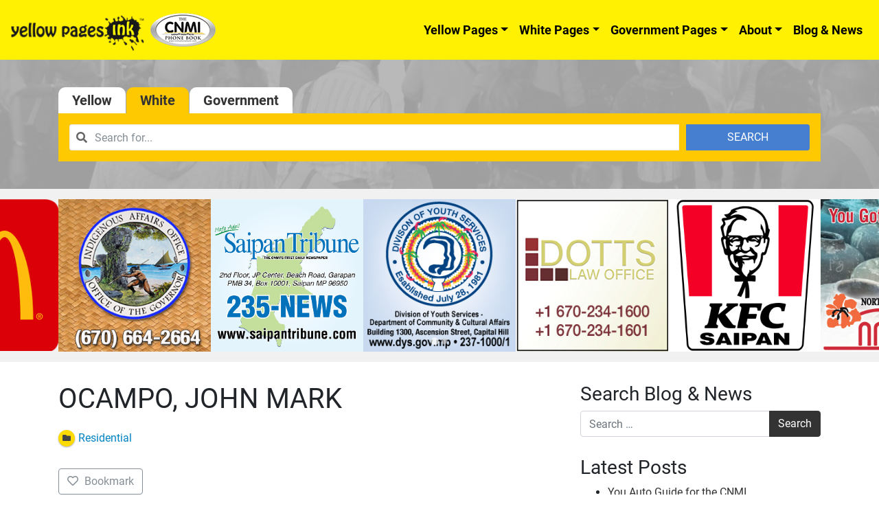

--- FILE ---
content_type: application/javascript
request_url: https://www.cnmiphonebook.com/wp-content/plugins/directories/assets/js/core.min.js
body_size: 8259
content:
"use strict";var _typeof="function"==typeof Symbol&&"symbol"==typeof Symbol.iterator?function(e){return typeof e}:function(e){return e&&"function"==typeof Symbol&&e.constructor===Symbol&&e!==Symbol.prototype?"symbol":typeof e};function _defineProperty(e,t,a){return t in e?Object.defineProperty(e,t,{value:a,enumerable:!0,configurable:!0,writable:!0}):e[t]=a,e}if(void 0===DRTS)var DRTS={isRTL:!1,domain:null,path:"/",bsPrefix:"drts-bs-",cookieHash:"",params:{token:"_t_",contentType:"_type_",ajax:"_ajax_"},bsUseOriginal:!1};!function(x){var r;if("undefined"==typeof console&&(console={log:function(){}}),DRTS.init=function(e){autosize(x("textarea:visible",e)),function(t){"ontouchstart"in document.documentElement||x('[rel*="sabaitooltip"]',t).each(function(){var e=x(this);e.sabaiTooltip({container:e.data("container")||t})})}(e),window.cqApi&&(x("."+DRTS.bsPrefix+"collapse",e).on("shown.bs.collapse",function(e){window.cqApi.reevaluate(!1)}),x('a[data-toggle="'+DRTS.bsPrefix+'tab"]',e).on("shown.bs.tab",function(e){window.cqApi.reevaluate(!1)})),window.MSInputMethodContext&&document.documentMode&&x(".drts-grow,.drts-sm-grow,.drts-md-grow,.drts-lg-grow,.drts-xl-grow",e).removeClass("drts-grow drts-sm-grow drts-md-grow drts-lg-grow drts-xl-grow"),x(DRTS).trigger("drts_init.sabai",{context:x(e)})},DRTS.cache=(r={},function(e,t,a){if(1===arguments.length)return!!r[e]&&!(r[e].expires<(new Date).getTime())&&r[e].data;!1===t?delete r[e]:(a=a||600,r[e]={data:t,expires:(new Date).getTime()+1e3*a})}),DRTS.flash=function(e,t,a,r){if(null!=e&&""!==e)if("string"==typeof e)Swal.fire({title:e,type:"danger"===t?"error":t,toast:!0,position:r||"top-end",showConfirmButton:!1,showCloseButton:!0,timer:"success"!==t?6e4:a||5e3});else if(1===e.length)"string"==typeof e[0]?DRTS.flash(e[0],t,a):DRTS.flash(e[0].msg,e[0].level||t,e[0].delay||null);else{for(var i=0;i<e.length;i++)"string"==typeof e[0]?DRTS.flash(e[0],t,a):DRTS.flash(e[0].msg,e[0].level||t,e[0].delay||null),"string"==typeof e[i]?(e[i].title=e[i],e[i].type="danger"===t?"error":t):(e[i].title=e[i].msg,e[i].type="danger"===e[i].level?"error":e[i].level||t),e[i].toast=!0,e[i].position=r||"top-end",i===e.length-1?(e[i].showConfirmButton=!1,e[i].showCloseButton=!0):(e[i].showConfirmButton=!0,e[i].showCloseButton=!1,e[i].confirmButtonText="&raquo;");Swal.queue(e)}},DRTS.popover=function(t,a,e){if(t=t instanceof jQuery?t:x(t),e||!t.hasClass("drts-popover-processed")){if((a=a||{}).template||(a.template='<div class="'+DRTS.bsPrefix+'popover"><div class="'+DRTS.bsPrefix+'arrow"></div><div class="'+DRTS.bsPrefix+'popover-header"></div><div class="'+DRTS.bsPrefix+'popover-body"></div></div>'),t.data("popover-url")&&(a.url=t.data("popover-url")),a.url)if(0===a.url.indexOf("#")||0===a.url.indexOf("."))a.content=x(a.url).html();else{var r=DRTS.cache(a.url);r?a.content=r:(a.content='<div class="drts-ajax-loader" style="position:relative;"></div>',x.get(a.url,_defineProperty({},DRTS.params.ajax,1),function(e){DRTS.cache(a.url,e),t.attr("data-content",e).data("bs.popover").tip().find("."+DRTS.bsPrefix+"popover-body").html(e),t.sabaiPopover("show")}))}a.container||(a.container=t.closest(".drts")),t.data("popover-title")&&(a.title=t.data("popover-title")),t.sabaiPopover(a).sabaiPopover("show").addClass("drts-popover-processed"),x(t.data("bs.popover").getTipElement()).find("."+DRTS.bsPrefix+"close").on("click",function(){t.sabaiPopover("hide")}),DRTS.popoverInit||(x("body").on("click",function(t){x(".drts-popover-processed").each(function(){var e=x(this);e.is(t.target)||0!==e.has(t.target).length||0!==x("."+DRTS.bsPrefix+"popover").has(t.target).length||0!==x(t.target).parents(".drts-popover-ignore-click").length||e.sabaiPopover("hide")})}),DRTS.popoverInit=!0)}},DRTS.modal=function(e){var t=x("#drts-modal");if(t.length||(t=x('<div class="drts '+DRTS.bsPrefix+"modal"+(DRTS.isRTL?" drts-rtl":"")+'" id="drts-modal" style="display:none;"><div class="'+DRTS.bsPrefix+'modal-dialog"><div class="'+DRTS.bsPrefix+'modal-content"><div class="'+DRTS.bsPrefix+'modal-header"><div class="'+DRTS.bsPrefix+'modal-title"></div><button type="button" class="'+DRTS.bsPrefix+'close drts-modal-close" data-dismiss="modal"><span>&times;</span></button></div><div class="'+DRTS.bsPrefix+'modal-body"></div><div class="'+DRTS.bsPrefix+'modal-footer"></div></div></div></div>').prependTo("body")).on("shown.bs.modal",function(e){var t=x(this).find("."+DRTS.bsPrefix+"modal-content");t.css("width",t.parent().outerWidth()+"px"),window.cqApi&&window.cqApi.reevaluate(!1)}),e){var a=t.find("."+DRTS.bsPrefix+"modal-dialog").removeClass(DRTS.bsPrefix+"modal-sm "+DRTS.bsPrefix+"modal-lg "+DRTS.bsPrefix+"modal-xl");"xl"!==e&&"lg"!==e&&"sm"!==e||a.addClass(DRTS.bsPrefix+"modal-"+e)}return t},DRTS.ajaxLoader=function(e,t,a){var r=!!e&&x(e);if(a){var i=x(a);if(!i.length)return;if(t)i.next(".drts-ajax-loader").remove();else{var n=i.position(),o=x('<div class="drts-ajax-loader"></div>').width(i.outerWidth()).height(i.outerHeight()).css({top:parseInt(n.top,10)+parseInt(i.css("margin-top"),10)+"px",left:parseInt(n.left,10)+parseInt(i.css("margin-left"),10)+"px",position:"fixed"===i.css("position")?"fixed":"absolute"});i.after(o)}r&&r.length&&r.blur().prop("disabled",!t).css("pointer-events",t?"auto":"none")}else r&&r.length&&r.blur().prop("disabled",!t).css("pointer-events",t?"auto":"none").toggleClass("drts-ajax-loading",!t)},DRTS.ajax=function(e){function i(e,r,t){var a="string"==typeof e?e:e.html;if(l.trigger&&l.trigger.removeClass(DRTS.bsPrefix+"disabled"),"#drts-modal"===l.container){var i;l.trigger?void 0===(i=l.trigger.data("modal-title"))&&(i=l.trigger.attr("title")||l.trigger.attr("data-original-title")||l.trigger.text()):l.modalTitle&&(i=l.modalTitle),i&&r.find("."+DRTS.bsPrefix+"modal-title").text(i),t?r.addClass(DRTS.bsPrefix+"fade"):r.removeClass(DRTS.bsPrefix+"fade");var n=r.find("."+DRTS.bsPrefix+"modal-footer").empty().end().find("."+DRTS.bsPrefix+"modal-body").html(a).find(".drts-form-buttons");n.length&&r.find("."+DRTS.bsPrefix+"modal-footer").append(n),r.sabaiModal("show").find("."+DRTS.bsPrefix+"modal-body").css({"max-height":"calc(100vh - 200px)","overflow-y":"auto"}),l.onContent&&l.onContent(e,r,l.trigger,t)}else l.replace?r=r.hide().after(a).remove().next():(l.callback||"drts-content"===r.attr("id")||r.addClass("drts-ajax"),"string"==typeof a?l.append?r.find(l.append).last().after(x(a).find(l.append)):(r.empty(),l.slideDown?r.hide().html(a).slideDown("fast",function(){r.show()}):r.html(a)):x.each(a,function(e,t){var a=void 0;if(!(a=r.find(e)).length)return!0;if(l.appendTo&&l.append&&l.appendTo===e){if(!t)return!0;a.find(l.append).last().after(x(t).find(l.append))}else{if(a.empty(),!t)return!0;l.slideDown?a.hide().html(t).slideDown("fast",function(){a.show()}):a.html(t)}}),r.show()),l.onContent&&l.onContent(e,r,l.trigger,t),l.highlight&&r.effect&&r.effect("highlight",{},1500);if(l.pushState&&window.history&&window.history.pushState){var o=DRTS.filterUrl(l.pushStateUrl||l.url,[DRTS.params.contentType]),s=[];x.each(o.query,function(e,t){s.push(t[0]+"="+encodeURIComponent(t[1]))}),s.length&&(o.search="?"+s.join("&")),o=o.toString(),l.state.data=l.data,l.state.url=o,l.state.container=l.container,l.state.target=l.target,window.history.pushState(l.state,null,o)}DRTS.init(r),x(DRTS).trigger("loaded.sabai",{container:l.container,target:r,response:e,context:r,append:l.append})}var n,o,l=x.extend({trigger:null,async:!0,type:"get",url:"",data:"",processData:!0,target:"",container:null,modalTitle:null,modalHideOnSend:!1,modalHideOnSuccess:!0,cache:!1,cacheId:null,cacheLifetime:600,onSendData:null,onSuccess:null,onError:null,onErrorRedirect:!1,onContent:null,onSuccessRedirect:!1,onSuccessRedirectUrl:null,effect:null,scroll:!1,replace:!1,highlight:!1,callback:!1,loadingImage:!0,position:!1,toggle:!1,pushState:!1,pushStateUrl:null,state:{},appendTo:null,append:null,slideDown:!1,modalSize:null},e),s="";if(l.trigger){if(l.trigger.hasClass(DRTS.bsPrefix+"disabled"))return;l.url||(l.url=l.trigger.data("ajax-url")),l.trigger.hasClass(DRTS.bsPrefix+"dropdown-link")&&(l.trigger=l.trigger.closest("."+DRTS.bsPrefix+"btn-group").find("."+DRTS.bsPrefix+"dropdown-toggle")),l.trigger.addClass(DRTS.bsPrefix+"disabled")}if(l.url){if(l.container)if(s=l.container,"#drts-modal"===l.container)n=DRTS.modal(l.modalSize);else if(l.target?(n=x(l.container).find(l.target),s=l.container+" "+l.target):n=x(l.container),!n.length)return void console.log(s);if(0!==l.url.indexOf("#")&&0!==l.url.indexOf(".")){if(l.cache&&"get"===l.type){var t=DRTS.cache(l.cacheId?l.cacheId:l.container+" "+l.url.replace(new RegExp("&"+DRTS.params.contentType+"=(html|json)","g"),""));if(t)return!l.scroll||!s||n&&"drts-modal"===n.attr("id")||DRTS.scrollTo(x.isNumeric(l.scroll)||"boolean"==typeof l.scroll?s:s+" "+l.scroll,null,x.isNumeric(l.scroll)?-1*l.scroll:null),void i(t,n,!0)}l.onSendData&&("object"!==_typeof(l.data)&&(l.data={}),l.onSendData(l.data,l.trigger)),"object"===_typeof(l.data)&&null!==l.data?(l.data.hasOwnProperty(DRTS.params.ajax)||(l.data[DRTS.params.ajax]=s||1),l.data=x.param(l.data)):"string"==typeof l.data&&""!==l.data?l.data+="&"+DRTS.params.ajax+"="+encodeURIComponent(s||1):l.data=DRTS.params.ajax+"="+encodeURIComponent(s||1),x.ajax({global:!0,async:l.async,type:l.type,dataType:"html",url:l.url,data:l.data,processData:l.processData,cache:!1,beforeSend:function(e){if(n&&"drts-modal"===n.attr("id")){var t;if(l.modalHideOnSend)n.sabaiModal("hide");else l.trigger?void 0===(t=l.trigger.data("modal-title"))&&(t=l.trigger.attr("title")||l.trigger.attr("data-original-title")||l.trigger.text()):l.modalTitle&&(t=l.modalTitle),t&&n.find("."+DRTS.bsPrefix+"modal-title").text(t),l.loadingImage&&n.removeClass(DRTS.bsPrefix+"fade").find("."+DRTS.bsPrefix+"modal-body").empty().addClass("drts-ajax-loading").end().find("."+DRTS.bsPrefix+"modal-footer").empty().end().sabaiModal("show")}else{if(l.scroll&&s&&DRTS.scrollTo(x.isNumeric(l.scroll)||"boolean"==typeof l.scroll?s:s+" "+l.scroll,null,x.isNumeric(l.scroll)?-1*l.scroll:null),!l.loadingImage)return;!l.append&&n&&"drts-content"!==n.attr("id")&&n.is(":visible")&&(o=n),(l.trigger||o)&&DRTS.ajaxLoader(l.trigger,!1,o)}},complete:function(t,e){if(l.loadingImage)if(n&&"drts-modal"===n.attr("id"))n.find("."+DRTS.bsPrefix+"modal-body").removeClass("drts-ajax-loading");else{var a=l.replace?s:o;(l.trigger||a)&&DRTS.ajaxLoader(l.trigger,!0,a)}switch(e){case"success":if(278===t.status||-1<t.getResponseHeader("content-type").indexOf("json")||"{"===t.responseText.slice(0,1)&&"}"===t.responseText.slice(-1))try{void 0!==(r=JSON.parse(t.responseText.replace(/<!--[\s\S]*?-->/g,""))).html?(i(r,n),l.cache&&"get"===l.type&&DRTS.cache(l.cacheId?l.cacheId:l.container+" "+l.url.replace(new RegExp("&"+DRTS.params.contentType+"=(html|json)","g"),""),r,l.cacheLifetime)):function(e,t){if(l.trigger&&l.trigger.removeClass(DRTS.bsPrefix+"disabled"),t&&"drts-modal"===t.attr("id")&&l.modalHideOnSuccess&&t.sabaiModal("hide"),l.onSuccess&&l.onSuccess(e,t,l.trigger),l.onSuccessRedirect){if(e.url)return window.location=e.url;if(l.onSuccessRedirectUrl)return window.location=l.onSuccessRedirectUrl}e.messages&&DRTS.flash(e.messages,"success")}(r,n)}catch(e){console.log(e.toString(),t.responseText)}else i(t.responseText,n),l.cache&&"get"===l.type&&DRTS.cache(l.cacheId?l.cacheId:l.container+" "+l.url.replace(new RegExp("&"+DRTS.params.contentType+"=(html|json)","g"),""),t.responseText,l.cacheLifetime);break;case"error":try{var r;!function(e,t,a){l.trigger&&l.trigger.removeClass(DRTS.bsPrefix+"disabled"),l.onError&&l.onError(e,t,l.trigger,a),l.onErrorRedirect&&e.url?window.location=e.url:e.messages&&("#drts-modal"===l.container?(t.sabaiModal("hide"),DRTS.flash(e.messages,"danger")):l.trigger?(DRTS.popover(l.trigger,{content:e.messages[0].msg,html:!0,container:l.trigger.closest(".drts"),title:l.trigger.attr("data-sabaipopover-title")||""}),l.trigger.attr("onclick","return false;")):DRTS.flash(e.messages,"danger"))}(r=JSON.parse(t.responseText.replace(/<!--[\s\S]*?-->/g,"")),n,t.status)}catch(e){console.log(e.toString(),t.responseText)}}}})}else i(x(l.url).html(),n,!0)}},DRTS.scrollTo=function(e,t,a,r){(e=e instanceof jQuery?e:x(e)).length&&(t=null!=t?t:200,a=null!=a?a:0,x("#wpadminbar").length&&(a-=x("#wpadminbar").outerHeight()),x("html, body").animate({scrollTop:e.offset().top+a,duration:t}).promise().done(r))},DRTS.states=function(e,t){function a(e,l,d,c){var t=x(e,c);t.length&&t.each(function(){var e,t,a,r,i,n,o=x(this);for(var s in o.hasClass("drts-entity-form-field")&&o.parent(".drts-display-element").length&&(o=o.parent(".drts-display-element")),o.data("guid")||o.data("guid",DRTS.guid()),d)if(i=(a=d[s]).container||"form",(t=o.closest(i)).length)if((e=t.find(a.target)).length){switch(r=["initialized.sabai"],a.type){case"selected":case"unselected":r.push("change","cloneremoved","optionsloaded");break;case"checked":case"unchecked":r.push("change","cloneremoved","switchChange.bootstrapSwitch");break;case"focus":case"blur":r.push("focus","blur");break;case"values":case"count":default:r.push("keyup","change","cloneremoved","optionsloaded")}f.push(e);for(s=0;s<r.length;s++)n=r[s]+".sabai."+l+"."+o.data("guid"),e.off(n).on(n,function(a,r,i,n,o,s){return function(e,t){u(a,r,i,n,o,s,e.type,t)}}(e,o,l,d,c,i))}else console.log("Invalid or non existent dependee selector: "+a.target),d.splice(s,1);else console.log("Invalid or non existent container selector: "+(a.container||"form")),d.splice(s,1)})}var f=[],p={visible:"invisible",visible_enable:"invisible_disable",unchecked:"checked",unload_options:"load_options",show_options:"hide_options",enable_options:"disable_options",enabled:"disabled",unplaceholder:"placeholder"},u=function(e,t,a,r,i,n,o,s){var l,d,c;if(a.match(/_or$/))for(var f in l=!1,a=a.slice(0,a.length-3),r){if(c=r[f],!(d=t.closest(n).find(c.target)).length)return;if(h(d,c.type||"value",c.value)){l=!0;break}}else for(var f in l=!0,r){if(c=r[f],!(d=t.closest(n).find(c.target)).length)return;if(!h(d,c.type||"value",c.value)){l=!1;break}}a in p&&(a=p[a],l=!l),g(t,a,l,e,o,s,c)},h=function(e,t,a){function r(e,r){var i=[];return e.each(function(){var e=this;if("INPUT"===e.nodeName){if(("checkbox"===e.type||"radio"===e.type)&&!e.checked)return!0}else{if("SELECT"!==e.nodeName)return!0;if(!e.options[e.selectedIndex])return!0;if(e.hasAttribute("multiple")){for(var t=0,a=e.options.length;t<a;t++)e.options[t].selected&&(i.push(e.options[t].value),!1!==r&&e.options[t].hasAttribute("data-alt-value")&&i.push(e.options[t].getAttribute("data-alt-value")));return!0}e=e.options[e.selectedIndex]}i.push(e.value),!1!==r&&e.hasAttribute("data-alt-value")&&i.push(e.getAttribute("data-alt-value"))}),i}var i;switch(t){case"value":case"!value":case"one":"object"!==(void 0===a?"undefined":_typeof(a))&&(a=[a]),i=r(e);var n=a.length,o=i.length;e:for(var s=0;s<n;s++){for(var l=0;l<o;l++)if(a[s]==i[l]){if("!value"===t)return!1;if("one"===t)return!0;continue e}if("value"===t)return!1}return"one"!==t;case"^value":return"string"==typeof(i=e.val())&&i.startsWith(a);case"$value":return"string"==typeof(i=e.val())&&i.endsWith(a);case"*value":return"string"==typeof(i=e.val())&&i.includes(a);case">value":case"<value":case"<>value":var d;for(o=(i=r(e)).length,s=0;s<o;s++){if("string"==typeof i[s])if(-1!==i[s].indexOf(";"))d=i[s].split(";",2);else if(-1!==i[s].indexOf(","))d=i[s].split(",",2);else{if(!x.isNumeric(i[s]))continue;d=[i[s]]}else if("number"==typeof i[s])d=[i[s]];else{if(!x.isArray(i[s]))continue;d=[i[s]]}switch(t){case">value":if(!x.isNumeric(a))return!1;if(Number(d[0])>Number(a))return!0;break;case"<value":if(!x.isNumeric(a))return!1;if(1===d.length){if(Number(d[0])<Number(a))return!0}else if(Number(d[1])<Number(a))return!0;break;case"<>value":if(!x.isArray(a)){if("string"!=typeof a||-1===a.indexOf(","))return!1;a=a.split(",",2)}if(!x.isNumeric(a[0])||!x.isNumeric(a[1]))return!1;if(1===d.length){if(Number(d[0])>=Number(a[0])&&Number(d[0])<=Number(a[1]))return!0}else if(Number(d[0])>=Number(a[0])&&Number(d[1])<=Number(a[1]))return!0}}return!1;case"count":return(i=r(e,!1)).length===a;case"checked":case"unchecked":var c=!1;return e.each(function(){var e=x(this);if("checkbox"===e.attr("type")&&e.prop("checked")===Boolean(a)||"hidden"===e.attr("type")&&Boolean(e.val())===Boolean(a))return!(c=!0)}),"checked"===t?c:!c;case"empty":case"filled":case"filled_no_trim":case"selected":c=!1;return e.each(function(){if("checkbox"===this.type||"radio"===this.type){if(x(this).prop("checked")!==Boolean(a))return!(c=!0)}else{var e=x(this).val();if("filled_no_trim"!==t&&(e=x.trim(x(this).val())),""===e===Boolean(a))return!(c=!0)}}),"empty"===t?c:!c;case"focus":return e.is(":focus")===Boolean(a);case"blur":return e.is(":focus")!==Boolean(a);default:return alert("Invalid condition type: "+t),!1}},g=function(a,e,t,r,i,n,o){switch(e){case"invisible":case"invisible_disable":a.toggleClass("drts-form-states-invisible",t),t?n&&a.hasClass("drts-form-has-error")?(a.show(),t=!1):a.hide():a.is(":hidden")&&(n?a.show():(a.css("opacity",0).slideDown(100).animate({opacity:1},{queue:!1,duration:"slow"}),a.hasClass("drts-form-field")&&a.parent("."+DRTS.bsPrefix+"form-inline").length&&a.css("display","inline-block"),window.cqApi&&window.cqApi.reevaluate(!1))),"invisible_disable"===e&&a.find(":input").prop("disabled",t),x(DRTS).trigger("none"===a.css("display")?"drts_hidden.sabai":"drts_shown.sabai",{element:a,isInit:n});break;case"disabled":t?(a.css({position:"relative",opacity:.5}),a.find("> .drts-cover").length||a.append('<div class="drts-cover" style="position:absolute;top:0;left:0;width:100%;height:100%;opacity:0;"></div>')):a.css({opacity:1}).find("> .drts-cover").remove(),a.find(":input").prop("disabled",t);break;case"checked":a.find(":checkbox").prop("checked",t).change();break;case"placeholder":var s=a.find('input[type="text"]');if(!s.length)return;if(t){var l=r.val();s.each(function(){var e=x(this);void 0===e.attr("original-placeholder")&&e.attr("original-placeholder",e.attr("placeholder")||""),e.attr("placeholder",e.data(DRTS.camelize("placeholder-"+l))||"")})}else s.each(function(){var e=x(this);e.attr("placeholder",e.data("original-placeholder")||"")});break;case"load_options":if("change"!==i&&"initialized"!==i&&"optionsloaded"!==i)return;if("change"===i){var d=a.closest(".drts-view-fiter-form");if(d.length&&!d.hasClass("drts-view-filter-form-manual")&&!d.closest("#drts-modal").length)return}var c=a.find("select");if(t){var f,p=c.data("load-url"),u=p+r.val(),h=c.data("options-prefix")||"",g=function(e,t){a.hide().addClass("drts-was-hidden"),e=a.hasClass(DRTS.bsPrefix+"row")||a.hasClass(DRTS.bsPrefix+"form-row")?"flex":a.hasClass("drts-form-field")&&a.parent("."+DRTS.bsPrefix+"form-inline").length?"inline":"block",t?a.css("display",e):a.hide().css("display",e).fadeIn("fast")},v=function(e){if(DRTS.cache(u,e),void 0!==e&&0===e.length)return c.data("show-empty")||a.hide(),c.data("default-value","").val(""),void c.trigger("optionsloaded.sabai",[n]);if(x.each(e,function(e,t){var a=h+t.title;"number"==typeof t.count&&(a+=" ("+t.count+")"),c.append(x("<option></option>").attr("data-alt-value",t.name).text(a).val(t.id))}),!a.closest(".drts-cloned").length){var t=c.data("default-value");void 0!==t&&(c.val(t),c.trigger("optionsloaded.sabai",[n]))}!a.hasClass("drts-form-states-invisible")&&a.is(":hidden")&&c.find('option[value!=""]').length&&g()};n&&"init"in o&&!o.init?g():(c.find('option[value!=""]').remove(),!1!==(f=DRTS.cache(u))?v(f):(r.addClass("drts-ajax-loading"),x.getJSON(p,{parent:r.val()},v).always(function(){r.removeClass("drts-ajax-loading")})))}else c.find('option[value!=""]').remove(),!a.is(":hidden")&&a.hasClass("drts-was-hidden")&&(a.hide(),c.data("default-value","").val(""),c.trigger("optionsloaded.sabai",[n]));break;case"disable_options":l=r.val();var m=a.data("options")&&a.data("options")[l]?a.data("options-allowed")[l]:[];a.find("option").each(function(){var e=x(this);-1!==x.inArray(e.attr("value"),m)?e.prop("disabled",t):e.prop("disabled",!t)});break;case"hide_options":var b=[];if(r.each(function(){"checkbox"===this.type||"radio"===this.type?this.checked&&b.push(this.value):b.push(x(this).val())}),!t||!b.length)return;a.find("input").each(function(){var e=x(this),t=e.data("values"),a=e.closest(".drts-form-field-radio-option");if(a.length){for(var r=0;r<b.length;r++)if(-1!==x.inArray(b[r],t))return void a.slideDown(100);"checkbox"!==this.type&&"radio"!==this.type||(this.checked=!1),a.hide()}});break;case"slugify":n||a.find("input").val(r.val()).change();break;default:alert("Invalid action: "+e)}};for(var r in e)for(var i in e[r])a(r,i,e[r][i].conditions,t);for(var n in f)f[n].data("initialized")||f[n].trigger("initialized.sabai",[!0]).data("initialized",!0)},DRTS.camelize=function(e){return e.replace(/^([A-Z])|[\s-_]+(\w)/g,function(e,t,a){return a?a.toUpperCase():t.toLowerCase()})},DRTS.cloneField=function(e,t,a,r){var i,n;if(i=x(e).find(t),n=r||i.length,!(a&&i.length>=a)){var o=i.first(),s="drts-"+DRTS.guid(),l=o.data("form-field-name").replace(/\[\d+\]$/,"["+n+"]"),d=o.clone().find(".drts-form-field-removable").remove().end().addClass("drts-cloned").attr("id",s).attr("data-form-field-name",l).find("[data-form-field-name]").each(function(){var e=x(this);e.attr("data-form-field-name",e.attr("data-form-field-name").replace(o.data("form-field-name"),l))}).end().find("[data-input-name]").each(function(){var e=x(this);e.attr("data-input-name",e.attr("data-input-name").replace(o.data("form-field-name"),l))}).end().find(":input,:hidden").each(function(){var e=x(this);e.attr("name")&&e.attr("name",e.attr("name").replace(o.data("form-field-name"),l)),e.attr("id")&&e.attr("id",e.attr("id")+"-"+n),e.removeData("default-value").removeAttr("data-default-value"),x.fn.uniform&&e.parent().is(".selector")&&e.prev("span").remove().end().unwrap().uniform().parent(".selector").show()}).end().clearInput().find("label").each(function(){var e=x(this);e.attr("for")&&e.attr("for",e.attr("for")+"-"+n)}).end().removeClass("drts-form-has-error").find(".drts-form-error").text("").end().find(".drts-form-has-error").each(function(){x(this).removeClass("drts-form-has-error")}).end().find(".drts-was-hidden").hide().end().hide().insertAfter(i.last());d.addClass("drts-form-field-removable").css("position","relative").append('<button type="button" class="'+DRTS.bsPrefix+"btn "+DRTS.bsPrefix+"btn-danger "+DRTS.bsPrefix+'btn-sm drts-form-field-remove"><i class="fas fa-times"></i></button>').slideDown(100),x(DRTS).trigger("clonefield.sabai",{container:e,field:o,clone:d,index:n})}},DRTS.guid=function(){return"xxxxxxxx-xxxx-4xxx-yxxx-xxxxxxxxxxxx".replace(/[xy]/g,function(e){var t=16*Math.random()|0;return("x"==e?t:3&t|8).toString(16)})},window.history&&window.history.pushState){var a=!1,i=window.location.href.replace(/%2F/g,"/");x(window).on("popstate",function(e){if(a||(a=!0,location.href.replace(/%2F/g,"/")!=i)){var t=e.originalEvent.state;if(t){if(t.data&&t.data.replace)return t.data=t.data.replace(/(^\?)/,"").split("&").map(function(e){return this[(e=e.split("="))[0]]=e[1],this}.bind({}))[0],t.data[DRTS.params.ajax]=t.target?t.container+" "+t.target:t.container,DRTS.ajax(t),void x(DRTS).trigger("sabaipopstate.sabai",t);console.log("Popped state date property is not a valid query string.",t)}else x(window).off("popstate");window.location.href=window.location.href}})}if(window.location.hash){var e=x(".drts-content-tab[data-target='"+window.location.hash+"']");e.length&&(e.closest("."+DRTS.bsPrefix+"tab-pane").length&&x(".drts-content-tab[data-target='#"+e.closest("."+DRTS.bsPrefix+"tab-pane").attr("id")+"']").click(),e.click())}DRTS.filterUrl=function(e,r){var i=e?x("<a/>").prop("href",e)[0]:window.location;if(i.query=[],i.search&&"string"==typeof i.search){var t=i.search.substr(1).replace(/\+/g,"%20").split("&");x.each(t,function(e,t){var a=t.split("=");if(a[1].length&&(!r||-1===x.inArray(a[0],r))){try{a[1]=decodeURIComponent(a[1])}catch(e){}i.query.push(a)}})}return i},DRTS.setCookie=function(e,t,a,r){if(null!==t){var i={path:DRTS.path,domain:DRTS.domain};a&&(i.expires=a),x.cookie(e,t,i)}else x.cookie(e,null);r&&window.location.reload(!0)},DRTS.getScreenSize=function(){var e=x("#drts-screen-size");return e.length||(x("body").append('<div id="drts-screen-size" class="drts"><div class="'+DRTS.bsPrefix+'d-sm-none" data-screen-size="xs"></div><div class="'+DRTS.bsPrefix+"d-none "+DRTS.bsPrefix+"d-sm-block "+DRTS.bsPrefix+'d-md-none" data-screen-size="sm"></div><div class="'+DRTS.bsPrefix+"d-none "+DRTS.bsPrefix+"d-md-block "+DRTS.bsPrefix+'d-lg-none" data-screen-size="md"></div><div class="'+DRTS.bsPrefix+"d-none "+DRTS.bsPrefix+"d-lg-block "+DRTS.bsPrefix+'d-xl-none" data-screen-size="lg"></div></div>'),e=x("#drts-screen-size")),e.find("div:visible").first().data("screen-size")||"xl"},DRTS.sprintf=function(e){var i=Array.prototype.slice.call(arguments,1);return e.replace(/%0(\d+)d/g,function(e,t){var a=String(i.shift()),r="";for(t=parseInt(t)-a.length;0<=--t;)r+="0";return r+a}).replace(/%[sdf]/g,function(e){return DRTS.sprintf._SPRINTF_HASH[e](i.shift())})},DRTS.sprintf._SPRINTF_HASH={"%s":String,"%d":parseInt,"%f":parseFloat},x.fn.sabaiAlert=x.fn.alert.noConflict(),x.fn.sabaiButton=x.fn.button.noConflict(),x.fn.sabaiCollapse=x.fn.collapse.noConflict(),x.fn.sabaiDropdown=x.fn.dropdown.noConflict(),x.fn.sabaiModal=x.fn.modal.noConflict(),x.fn.sabaiTooltip=x.fn.tooltip.noConflict(),x.fn.sabaiPopover=x.fn.popover.noConflict(),x.fn.sabaiScrollspy=x.fn.scrollspy.noConflict(),x.fn.sabaiTab=x.fn.tab.noConflict(),DRTS.bsUseOriginal&&(x.fn.alert=x.fn.sabaiAlert,x.fn.button=x.fn.sabaiButton,x.fn.collapse=x.fn.sabaiCollapse,x.fn.dropdown=x.fn.sabaiDropdown,x.fn.modal=x.fn.sabaiModal,x.fn.tooltip=x.fn.sabaiTooltip,x.fn.popover=x.fn.sabaiPopover,x.fn.scrollspy=x.fn.sabaiScrollspy,x.fn.tab=x.fn.sabaiTab),x.fn.clearInput=function(){return this.each(function(){var e=x(this),t=e.get(0).tagName.toLowerCase();if(void 0!==e.data("default-value"))return e.val(e.data("default-value"));if("input"!==t)return"textarea"===t?e.val(""):"select"===t?0<e.find('option[value=""]').length?e.val(""):e.prop("selectedIndex",0):e.find(":input").clearInput();var a=e.attr("type");return"checkbox"===a||"radio"===a?e.prop("checked",!1):e.val("")})},Object.values||(Object.values=function(t){return Object.keys(t).map(function(e){return t[e]})})}(jQuery);